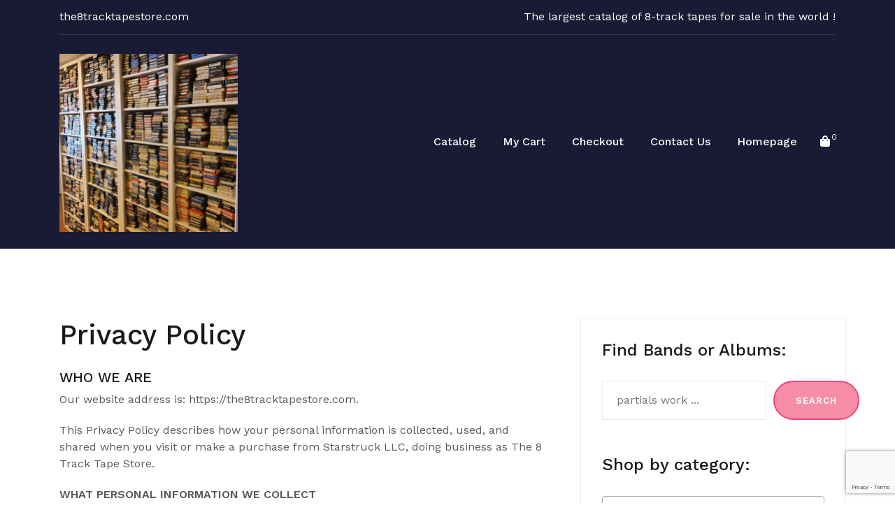

--- FILE ---
content_type: text/html; charset=utf-8
request_url: https://www.google.com/recaptcha/api2/anchor?ar=1&k=6Ld4E3UgAAAAAIuB64WYTQBXHzvHDsHkX5AFf7un&co=aHR0cHM6Ly90aGU4dHJhY2t0YXBlc3RvcmUuY29tOjQ0Mw..&hl=en&v=PoyoqOPhxBO7pBk68S4YbpHZ&size=invisible&anchor-ms=20000&execute-ms=30000&cb=dqnau7ovzfkt
body_size: 48811
content:
<!DOCTYPE HTML><html dir="ltr" lang="en"><head><meta http-equiv="Content-Type" content="text/html; charset=UTF-8">
<meta http-equiv="X-UA-Compatible" content="IE=edge">
<title>reCAPTCHA</title>
<style type="text/css">
/* cyrillic-ext */
@font-face {
  font-family: 'Roboto';
  font-style: normal;
  font-weight: 400;
  font-stretch: 100%;
  src: url(//fonts.gstatic.com/s/roboto/v48/KFO7CnqEu92Fr1ME7kSn66aGLdTylUAMa3GUBHMdazTgWw.woff2) format('woff2');
  unicode-range: U+0460-052F, U+1C80-1C8A, U+20B4, U+2DE0-2DFF, U+A640-A69F, U+FE2E-FE2F;
}
/* cyrillic */
@font-face {
  font-family: 'Roboto';
  font-style: normal;
  font-weight: 400;
  font-stretch: 100%;
  src: url(//fonts.gstatic.com/s/roboto/v48/KFO7CnqEu92Fr1ME7kSn66aGLdTylUAMa3iUBHMdazTgWw.woff2) format('woff2');
  unicode-range: U+0301, U+0400-045F, U+0490-0491, U+04B0-04B1, U+2116;
}
/* greek-ext */
@font-face {
  font-family: 'Roboto';
  font-style: normal;
  font-weight: 400;
  font-stretch: 100%;
  src: url(//fonts.gstatic.com/s/roboto/v48/KFO7CnqEu92Fr1ME7kSn66aGLdTylUAMa3CUBHMdazTgWw.woff2) format('woff2');
  unicode-range: U+1F00-1FFF;
}
/* greek */
@font-face {
  font-family: 'Roboto';
  font-style: normal;
  font-weight: 400;
  font-stretch: 100%;
  src: url(//fonts.gstatic.com/s/roboto/v48/KFO7CnqEu92Fr1ME7kSn66aGLdTylUAMa3-UBHMdazTgWw.woff2) format('woff2');
  unicode-range: U+0370-0377, U+037A-037F, U+0384-038A, U+038C, U+038E-03A1, U+03A3-03FF;
}
/* math */
@font-face {
  font-family: 'Roboto';
  font-style: normal;
  font-weight: 400;
  font-stretch: 100%;
  src: url(//fonts.gstatic.com/s/roboto/v48/KFO7CnqEu92Fr1ME7kSn66aGLdTylUAMawCUBHMdazTgWw.woff2) format('woff2');
  unicode-range: U+0302-0303, U+0305, U+0307-0308, U+0310, U+0312, U+0315, U+031A, U+0326-0327, U+032C, U+032F-0330, U+0332-0333, U+0338, U+033A, U+0346, U+034D, U+0391-03A1, U+03A3-03A9, U+03B1-03C9, U+03D1, U+03D5-03D6, U+03F0-03F1, U+03F4-03F5, U+2016-2017, U+2034-2038, U+203C, U+2040, U+2043, U+2047, U+2050, U+2057, U+205F, U+2070-2071, U+2074-208E, U+2090-209C, U+20D0-20DC, U+20E1, U+20E5-20EF, U+2100-2112, U+2114-2115, U+2117-2121, U+2123-214F, U+2190, U+2192, U+2194-21AE, U+21B0-21E5, U+21F1-21F2, U+21F4-2211, U+2213-2214, U+2216-22FF, U+2308-230B, U+2310, U+2319, U+231C-2321, U+2336-237A, U+237C, U+2395, U+239B-23B7, U+23D0, U+23DC-23E1, U+2474-2475, U+25AF, U+25B3, U+25B7, U+25BD, U+25C1, U+25CA, U+25CC, U+25FB, U+266D-266F, U+27C0-27FF, U+2900-2AFF, U+2B0E-2B11, U+2B30-2B4C, U+2BFE, U+3030, U+FF5B, U+FF5D, U+1D400-1D7FF, U+1EE00-1EEFF;
}
/* symbols */
@font-face {
  font-family: 'Roboto';
  font-style: normal;
  font-weight: 400;
  font-stretch: 100%;
  src: url(//fonts.gstatic.com/s/roboto/v48/KFO7CnqEu92Fr1ME7kSn66aGLdTylUAMaxKUBHMdazTgWw.woff2) format('woff2');
  unicode-range: U+0001-000C, U+000E-001F, U+007F-009F, U+20DD-20E0, U+20E2-20E4, U+2150-218F, U+2190, U+2192, U+2194-2199, U+21AF, U+21E6-21F0, U+21F3, U+2218-2219, U+2299, U+22C4-22C6, U+2300-243F, U+2440-244A, U+2460-24FF, U+25A0-27BF, U+2800-28FF, U+2921-2922, U+2981, U+29BF, U+29EB, U+2B00-2BFF, U+4DC0-4DFF, U+FFF9-FFFB, U+10140-1018E, U+10190-1019C, U+101A0, U+101D0-101FD, U+102E0-102FB, U+10E60-10E7E, U+1D2C0-1D2D3, U+1D2E0-1D37F, U+1F000-1F0FF, U+1F100-1F1AD, U+1F1E6-1F1FF, U+1F30D-1F30F, U+1F315, U+1F31C, U+1F31E, U+1F320-1F32C, U+1F336, U+1F378, U+1F37D, U+1F382, U+1F393-1F39F, U+1F3A7-1F3A8, U+1F3AC-1F3AF, U+1F3C2, U+1F3C4-1F3C6, U+1F3CA-1F3CE, U+1F3D4-1F3E0, U+1F3ED, U+1F3F1-1F3F3, U+1F3F5-1F3F7, U+1F408, U+1F415, U+1F41F, U+1F426, U+1F43F, U+1F441-1F442, U+1F444, U+1F446-1F449, U+1F44C-1F44E, U+1F453, U+1F46A, U+1F47D, U+1F4A3, U+1F4B0, U+1F4B3, U+1F4B9, U+1F4BB, U+1F4BF, U+1F4C8-1F4CB, U+1F4D6, U+1F4DA, U+1F4DF, U+1F4E3-1F4E6, U+1F4EA-1F4ED, U+1F4F7, U+1F4F9-1F4FB, U+1F4FD-1F4FE, U+1F503, U+1F507-1F50B, U+1F50D, U+1F512-1F513, U+1F53E-1F54A, U+1F54F-1F5FA, U+1F610, U+1F650-1F67F, U+1F687, U+1F68D, U+1F691, U+1F694, U+1F698, U+1F6AD, U+1F6B2, U+1F6B9-1F6BA, U+1F6BC, U+1F6C6-1F6CF, U+1F6D3-1F6D7, U+1F6E0-1F6EA, U+1F6F0-1F6F3, U+1F6F7-1F6FC, U+1F700-1F7FF, U+1F800-1F80B, U+1F810-1F847, U+1F850-1F859, U+1F860-1F887, U+1F890-1F8AD, U+1F8B0-1F8BB, U+1F8C0-1F8C1, U+1F900-1F90B, U+1F93B, U+1F946, U+1F984, U+1F996, U+1F9E9, U+1FA00-1FA6F, U+1FA70-1FA7C, U+1FA80-1FA89, U+1FA8F-1FAC6, U+1FACE-1FADC, U+1FADF-1FAE9, U+1FAF0-1FAF8, U+1FB00-1FBFF;
}
/* vietnamese */
@font-face {
  font-family: 'Roboto';
  font-style: normal;
  font-weight: 400;
  font-stretch: 100%;
  src: url(//fonts.gstatic.com/s/roboto/v48/KFO7CnqEu92Fr1ME7kSn66aGLdTylUAMa3OUBHMdazTgWw.woff2) format('woff2');
  unicode-range: U+0102-0103, U+0110-0111, U+0128-0129, U+0168-0169, U+01A0-01A1, U+01AF-01B0, U+0300-0301, U+0303-0304, U+0308-0309, U+0323, U+0329, U+1EA0-1EF9, U+20AB;
}
/* latin-ext */
@font-face {
  font-family: 'Roboto';
  font-style: normal;
  font-weight: 400;
  font-stretch: 100%;
  src: url(//fonts.gstatic.com/s/roboto/v48/KFO7CnqEu92Fr1ME7kSn66aGLdTylUAMa3KUBHMdazTgWw.woff2) format('woff2');
  unicode-range: U+0100-02BA, U+02BD-02C5, U+02C7-02CC, U+02CE-02D7, U+02DD-02FF, U+0304, U+0308, U+0329, U+1D00-1DBF, U+1E00-1E9F, U+1EF2-1EFF, U+2020, U+20A0-20AB, U+20AD-20C0, U+2113, U+2C60-2C7F, U+A720-A7FF;
}
/* latin */
@font-face {
  font-family: 'Roboto';
  font-style: normal;
  font-weight: 400;
  font-stretch: 100%;
  src: url(//fonts.gstatic.com/s/roboto/v48/KFO7CnqEu92Fr1ME7kSn66aGLdTylUAMa3yUBHMdazQ.woff2) format('woff2');
  unicode-range: U+0000-00FF, U+0131, U+0152-0153, U+02BB-02BC, U+02C6, U+02DA, U+02DC, U+0304, U+0308, U+0329, U+2000-206F, U+20AC, U+2122, U+2191, U+2193, U+2212, U+2215, U+FEFF, U+FFFD;
}
/* cyrillic-ext */
@font-face {
  font-family: 'Roboto';
  font-style: normal;
  font-weight: 500;
  font-stretch: 100%;
  src: url(//fonts.gstatic.com/s/roboto/v48/KFO7CnqEu92Fr1ME7kSn66aGLdTylUAMa3GUBHMdazTgWw.woff2) format('woff2');
  unicode-range: U+0460-052F, U+1C80-1C8A, U+20B4, U+2DE0-2DFF, U+A640-A69F, U+FE2E-FE2F;
}
/* cyrillic */
@font-face {
  font-family: 'Roboto';
  font-style: normal;
  font-weight: 500;
  font-stretch: 100%;
  src: url(//fonts.gstatic.com/s/roboto/v48/KFO7CnqEu92Fr1ME7kSn66aGLdTylUAMa3iUBHMdazTgWw.woff2) format('woff2');
  unicode-range: U+0301, U+0400-045F, U+0490-0491, U+04B0-04B1, U+2116;
}
/* greek-ext */
@font-face {
  font-family: 'Roboto';
  font-style: normal;
  font-weight: 500;
  font-stretch: 100%;
  src: url(//fonts.gstatic.com/s/roboto/v48/KFO7CnqEu92Fr1ME7kSn66aGLdTylUAMa3CUBHMdazTgWw.woff2) format('woff2');
  unicode-range: U+1F00-1FFF;
}
/* greek */
@font-face {
  font-family: 'Roboto';
  font-style: normal;
  font-weight: 500;
  font-stretch: 100%;
  src: url(//fonts.gstatic.com/s/roboto/v48/KFO7CnqEu92Fr1ME7kSn66aGLdTylUAMa3-UBHMdazTgWw.woff2) format('woff2');
  unicode-range: U+0370-0377, U+037A-037F, U+0384-038A, U+038C, U+038E-03A1, U+03A3-03FF;
}
/* math */
@font-face {
  font-family: 'Roboto';
  font-style: normal;
  font-weight: 500;
  font-stretch: 100%;
  src: url(//fonts.gstatic.com/s/roboto/v48/KFO7CnqEu92Fr1ME7kSn66aGLdTylUAMawCUBHMdazTgWw.woff2) format('woff2');
  unicode-range: U+0302-0303, U+0305, U+0307-0308, U+0310, U+0312, U+0315, U+031A, U+0326-0327, U+032C, U+032F-0330, U+0332-0333, U+0338, U+033A, U+0346, U+034D, U+0391-03A1, U+03A3-03A9, U+03B1-03C9, U+03D1, U+03D5-03D6, U+03F0-03F1, U+03F4-03F5, U+2016-2017, U+2034-2038, U+203C, U+2040, U+2043, U+2047, U+2050, U+2057, U+205F, U+2070-2071, U+2074-208E, U+2090-209C, U+20D0-20DC, U+20E1, U+20E5-20EF, U+2100-2112, U+2114-2115, U+2117-2121, U+2123-214F, U+2190, U+2192, U+2194-21AE, U+21B0-21E5, U+21F1-21F2, U+21F4-2211, U+2213-2214, U+2216-22FF, U+2308-230B, U+2310, U+2319, U+231C-2321, U+2336-237A, U+237C, U+2395, U+239B-23B7, U+23D0, U+23DC-23E1, U+2474-2475, U+25AF, U+25B3, U+25B7, U+25BD, U+25C1, U+25CA, U+25CC, U+25FB, U+266D-266F, U+27C0-27FF, U+2900-2AFF, U+2B0E-2B11, U+2B30-2B4C, U+2BFE, U+3030, U+FF5B, U+FF5D, U+1D400-1D7FF, U+1EE00-1EEFF;
}
/* symbols */
@font-face {
  font-family: 'Roboto';
  font-style: normal;
  font-weight: 500;
  font-stretch: 100%;
  src: url(//fonts.gstatic.com/s/roboto/v48/KFO7CnqEu92Fr1ME7kSn66aGLdTylUAMaxKUBHMdazTgWw.woff2) format('woff2');
  unicode-range: U+0001-000C, U+000E-001F, U+007F-009F, U+20DD-20E0, U+20E2-20E4, U+2150-218F, U+2190, U+2192, U+2194-2199, U+21AF, U+21E6-21F0, U+21F3, U+2218-2219, U+2299, U+22C4-22C6, U+2300-243F, U+2440-244A, U+2460-24FF, U+25A0-27BF, U+2800-28FF, U+2921-2922, U+2981, U+29BF, U+29EB, U+2B00-2BFF, U+4DC0-4DFF, U+FFF9-FFFB, U+10140-1018E, U+10190-1019C, U+101A0, U+101D0-101FD, U+102E0-102FB, U+10E60-10E7E, U+1D2C0-1D2D3, U+1D2E0-1D37F, U+1F000-1F0FF, U+1F100-1F1AD, U+1F1E6-1F1FF, U+1F30D-1F30F, U+1F315, U+1F31C, U+1F31E, U+1F320-1F32C, U+1F336, U+1F378, U+1F37D, U+1F382, U+1F393-1F39F, U+1F3A7-1F3A8, U+1F3AC-1F3AF, U+1F3C2, U+1F3C4-1F3C6, U+1F3CA-1F3CE, U+1F3D4-1F3E0, U+1F3ED, U+1F3F1-1F3F3, U+1F3F5-1F3F7, U+1F408, U+1F415, U+1F41F, U+1F426, U+1F43F, U+1F441-1F442, U+1F444, U+1F446-1F449, U+1F44C-1F44E, U+1F453, U+1F46A, U+1F47D, U+1F4A3, U+1F4B0, U+1F4B3, U+1F4B9, U+1F4BB, U+1F4BF, U+1F4C8-1F4CB, U+1F4D6, U+1F4DA, U+1F4DF, U+1F4E3-1F4E6, U+1F4EA-1F4ED, U+1F4F7, U+1F4F9-1F4FB, U+1F4FD-1F4FE, U+1F503, U+1F507-1F50B, U+1F50D, U+1F512-1F513, U+1F53E-1F54A, U+1F54F-1F5FA, U+1F610, U+1F650-1F67F, U+1F687, U+1F68D, U+1F691, U+1F694, U+1F698, U+1F6AD, U+1F6B2, U+1F6B9-1F6BA, U+1F6BC, U+1F6C6-1F6CF, U+1F6D3-1F6D7, U+1F6E0-1F6EA, U+1F6F0-1F6F3, U+1F6F7-1F6FC, U+1F700-1F7FF, U+1F800-1F80B, U+1F810-1F847, U+1F850-1F859, U+1F860-1F887, U+1F890-1F8AD, U+1F8B0-1F8BB, U+1F8C0-1F8C1, U+1F900-1F90B, U+1F93B, U+1F946, U+1F984, U+1F996, U+1F9E9, U+1FA00-1FA6F, U+1FA70-1FA7C, U+1FA80-1FA89, U+1FA8F-1FAC6, U+1FACE-1FADC, U+1FADF-1FAE9, U+1FAF0-1FAF8, U+1FB00-1FBFF;
}
/* vietnamese */
@font-face {
  font-family: 'Roboto';
  font-style: normal;
  font-weight: 500;
  font-stretch: 100%;
  src: url(//fonts.gstatic.com/s/roboto/v48/KFO7CnqEu92Fr1ME7kSn66aGLdTylUAMa3OUBHMdazTgWw.woff2) format('woff2');
  unicode-range: U+0102-0103, U+0110-0111, U+0128-0129, U+0168-0169, U+01A0-01A1, U+01AF-01B0, U+0300-0301, U+0303-0304, U+0308-0309, U+0323, U+0329, U+1EA0-1EF9, U+20AB;
}
/* latin-ext */
@font-face {
  font-family: 'Roboto';
  font-style: normal;
  font-weight: 500;
  font-stretch: 100%;
  src: url(//fonts.gstatic.com/s/roboto/v48/KFO7CnqEu92Fr1ME7kSn66aGLdTylUAMa3KUBHMdazTgWw.woff2) format('woff2');
  unicode-range: U+0100-02BA, U+02BD-02C5, U+02C7-02CC, U+02CE-02D7, U+02DD-02FF, U+0304, U+0308, U+0329, U+1D00-1DBF, U+1E00-1E9F, U+1EF2-1EFF, U+2020, U+20A0-20AB, U+20AD-20C0, U+2113, U+2C60-2C7F, U+A720-A7FF;
}
/* latin */
@font-face {
  font-family: 'Roboto';
  font-style: normal;
  font-weight: 500;
  font-stretch: 100%;
  src: url(//fonts.gstatic.com/s/roboto/v48/KFO7CnqEu92Fr1ME7kSn66aGLdTylUAMa3yUBHMdazQ.woff2) format('woff2');
  unicode-range: U+0000-00FF, U+0131, U+0152-0153, U+02BB-02BC, U+02C6, U+02DA, U+02DC, U+0304, U+0308, U+0329, U+2000-206F, U+20AC, U+2122, U+2191, U+2193, U+2212, U+2215, U+FEFF, U+FFFD;
}
/* cyrillic-ext */
@font-face {
  font-family: 'Roboto';
  font-style: normal;
  font-weight: 900;
  font-stretch: 100%;
  src: url(//fonts.gstatic.com/s/roboto/v48/KFO7CnqEu92Fr1ME7kSn66aGLdTylUAMa3GUBHMdazTgWw.woff2) format('woff2');
  unicode-range: U+0460-052F, U+1C80-1C8A, U+20B4, U+2DE0-2DFF, U+A640-A69F, U+FE2E-FE2F;
}
/* cyrillic */
@font-face {
  font-family: 'Roboto';
  font-style: normal;
  font-weight: 900;
  font-stretch: 100%;
  src: url(//fonts.gstatic.com/s/roboto/v48/KFO7CnqEu92Fr1ME7kSn66aGLdTylUAMa3iUBHMdazTgWw.woff2) format('woff2');
  unicode-range: U+0301, U+0400-045F, U+0490-0491, U+04B0-04B1, U+2116;
}
/* greek-ext */
@font-face {
  font-family: 'Roboto';
  font-style: normal;
  font-weight: 900;
  font-stretch: 100%;
  src: url(//fonts.gstatic.com/s/roboto/v48/KFO7CnqEu92Fr1ME7kSn66aGLdTylUAMa3CUBHMdazTgWw.woff2) format('woff2');
  unicode-range: U+1F00-1FFF;
}
/* greek */
@font-face {
  font-family: 'Roboto';
  font-style: normal;
  font-weight: 900;
  font-stretch: 100%;
  src: url(//fonts.gstatic.com/s/roboto/v48/KFO7CnqEu92Fr1ME7kSn66aGLdTylUAMa3-UBHMdazTgWw.woff2) format('woff2');
  unicode-range: U+0370-0377, U+037A-037F, U+0384-038A, U+038C, U+038E-03A1, U+03A3-03FF;
}
/* math */
@font-face {
  font-family: 'Roboto';
  font-style: normal;
  font-weight: 900;
  font-stretch: 100%;
  src: url(//fonts.gstatic.com/s/roboto/v48/KFO7CnqEu92Fr1ME7kSn66aGLdTylUAMawCUBHMdazTgWw.woff2) format('woff2');
  unicode-range: U+0302-0303, U+0305, U+0307-0308, U+0310, U+0312, U+0315, U+031A, U+0326-0327, U+032C, U+032F-0330, U+0332-0333, U+0338, U+033A, U+0346, U+034D, U+0391-03A1, U+03A3-03A9, U+03B1-03C9, U+03D1, U+03D5-03D6, U+03F0-03F1, U+03F4-03F5, U+2016-2017, U+2034-2038, U+203C, U+2040, U+2043, U+2047, U+2050, U+2057, U+205F, U+2070-2071, U+2074-208E, U+2090-209C, U+20D0-20DC, U+20E1, U+20E5-20EF, U+2100-2112, U+2114-2115, U+2117-2121, U+2123-214F, U+2190, U+2192, U+2194-21AE, U+21B0-21E5, U+21F1-21F2, U+21F4-2211, U+2213-2214, U+2216-22FF, U+2308-230B, U+2310, U+2319, U+231C-2321, U+2336-237A, U+237C, U+2395, U+239B-23B7, U+23D0, U+23DC-23E1, U+2474-2475, U+25AF, U+25B3, U+25B7, U+25BD, U+25C1, U+25CA, U+25CC, U+25FB, U+266D-266F, U+27C0-27FF, U+2900-2AFF, U+2B0E-2B11, U+2B30-2B4C, U+2BFE, U+3030, U+FF5B, U+FF5D, U+1D400-1D7FF, U+1EE00-1EEFF;
}
/* symbols */
@font-face {
  font-family: 'Roboto';
  font-style: normal;
  font-weight: 900;
  font-stretch: 100%;
  src: url(//fonts.gstatic.com/s/roboto/v48/KFO7CnqEu92Fr1ME7kSn66aGLdTylUAMaxKUBHMdazTgWw.woff2) format('woff2');
  unicode-range: U+0001-000C, U+000E-001F, U+007F-009F, U+20DD-20E0, U+20E2-20E4, U+2150-218F, U+2190, U+2192, U+2194-2199, U+21AF, U+21E6-21F0, U+21F3, U+2218-2219, U+2299, U+22C4-22C6, U+2300-243F, U+2440-244A, U+2460-24FF, U+25A0-27BF, U+2800-28FF, U+2921-2922, U+2981, U+29BF, U+29EB, U+2B00-2BFF, U+4DC0-4DFF, U+FFF9-FFFB, U+10140-1018E, U+10190-1019C, U+101A0, U+101D0-101FD, U+102E0-102FB, U+10E60-10E7E, U+1D2C0-1D2D3, U+1D2E0-1D37F, U+1F000-1F0FF, U+1F100-1F1AD, U+1F1E6-1F1FF, U+1F30D-1F30F, U+1F315, U+1F31C, U+1F31E, U+1F320-1F32C, U+1F336, U+1F378, U+1F37D, U+1F382, U+1F393-1F39F, U+1F3A7-1F3A8, U+1F3AC-1F3AF, U+1F3C2, U+1F3C4-1F3C6, U+1F3CA-1F3CE, U+1F3D4-1F3E0, U+1F3ED, U+1F3F1-1F3F3, U+1F3F5-1F3F7, U+1F408, U+1F415, U+1F41F, U+1F426, U+1F43F, U+1F441-1F442, U+1F444, U+1F446-1F449, U+1F44C-1F44E, U+1F453, U+1F46A, U+1F47D, U+1F4A3, U+1F4B0, U+1F4B3, U+1F4B9, U+1F4BB, U+1F4BF, U+1F4C8-1F4CB, U+1F4D6, U+1F4DA, U+1F4DF, U+1F4E3-1F4E6, U+1F4EA-1F4ED, U+1F4F7, U+1F4F9-1F4FB, U+1F4FD-1F4FE, U+1F503, U+1F507-1F50B, U+1F50D, U+1F512-1F513, U+1F53E-1F54A, U+1F54F-1F5FA, U+1F610, U+1F650-1F67F, U+1F687, U+1F68D, U+1F691, U+1F694, U+1F698, U+1F6AD, U+1F6B2, U+1F6B9-1F6BA, U+1F6BC, U+1F6C6-1F6CF, U+1F6D3-1F6D7, U+1F6E0-1F6EA, U+1F6F0-1F6F3, U+1F6F7-1F6FC, U+1F700-1F7FF, U+1F800-1F80B, U+1F810-1F847, U+1F850-1F859, U+1F860-1F887, U+1F890-1F8AD, U+1F8B0-1F8BB, U+1F8C0-1F8C1, U+1F900-1F90B, U+1F93B, U+1F946, U+1F984, U+1F996, U+1F9E9, U+1FA00-1FA6F, U+1FA70-1FA7C, U+1FA80-1FA89, U+1FA8F-1FAC6, U+1FACE-1FADC, U+1FADF-1FAE9, U+1FAF0-1FAF8, U+1FB00-1FBFF;
}
/* vietnamese */
@font-face {
  font-family: 'Roboto';
  font-style: normal;
  font-weight: 900;
  font-stretch: 100%;
  src: url(//fonts.gstatic.com/s/roboto/v48/KFO7CnqEu92Fr1ME7kSn66aGLdTylUAMa3OUBHMdazTgWw.woff2) format('woff2');
  unicode-range: U+0102-0103, U+0110-0111, U+0128-0129, U+0168-0169, U+01A0-01A1, U+01AF-01B0, U+0300-0301, U+0303-0304, U+0308-0309, U+0323, U+0329, U+1EA0-1EF9, U+20AB;
}
/* latin-ext */
@font-face {
  font-family: 'Roboto';
  font-style: normal;
  font-weight: 900;
  font-stretch: 100%;
  src: url(//fonts.gstatic.com/s/roboto/v48/KFO7CnqEu92Fr1ME7kSn66aGLdTylUAMa3KUBHMdazTgWw.woff2) format('woff2');
  unicode-range: U+0100-02BA, U+02BD-02C5, U+02C7-02CC, U+02CE-02D7, U+02DD-02FF, U+0304, U+0308, U+0329, U+1D00-1DBF, U+1E00-1E9F, U+1EF2-1EFF, U+2020, U+20A0-20AB, U+20AD-20C0, U+2113, U+2C60-2C7F, U+A720-A7FF;
}
/* latin */
@font-face {
  font-family: 'Roboto';
  font-style: normal;
  font-weight: 900;
  font-stretch: 100%;
  src: url(//fonts.gstatic.com/s/roboto/v48/KFO7CnqEu92Fr1ME7kSn66aGLdTylUAMa3yUBHMdazQ.woff2) format('woff2');
  unicode-range: U+0000-00FF, U+0131, U+0152-0153, U+02BB-02BC, U+02C6, U+02DA, U+02DC, U+0304, U+0308, U+0329, U+2000-206F, U+20AC, U+2122, U+2191, U+2193, U+2212, U+2215, U+FEFF, U+FFFD;
}

</style>
<link rel="stylesheet" type="text/css" href="https://www.gstatic.com/recaptcha/releases/PoyoqOPhxBO7pBk68S4YbpHZ/styles__ltr.css">
<script nonce="UmZK7ViptFB_PtVI7VpdxA" type="text/javascript">window['__recaptcha_api'] = 'https://www.google.com/recaptcha/api2/';</script>
<script type="text/javascript" src="https://www.gstatic.com/recaptcha/releases/PoyoqOPhxBO7pBk68S4YbpHZ/recaptcha__en.js" nonce="UmZK7ViptFB_PtVI7VpdxA">
      
    </script></head>
<body><div id="rc-anchor-alert" class="rc-anchor-alert"></div>
<input type="hidden" id="recaptcha-token" value="[base64]">
<script type="text/javascript" nonce="UmZK7ViptFB_PtVI7VpdxA">
      recaptcha.anchor.Main.init("[\x22ainput\x22,[\x22bgdata\x22,\x22\x22,\[base64]/[base64]/bmV3IFpbdF0obVswXSk6Sz09Mj9uZXcgWlt0XShtWzBdLG1bMV0pOks9PTM/bmV3IFpbdF0obVswXSxtWzFdLG1bMl0pOks9PTQ/[base64]/[base64]/[base64]/[base64]/[base64]/[base64]/[base64]/[base64]/[base64]/[base64]/[base64]/[base64]/[base64]/[base64]\\u003d\\u003d\x22,\[base64]\\u003d\\u003d\x22,\x22N8KLwr0kw7Uowpk5HMKVcjkLwpvDmMKxw4/CgFHDvMKwwoI6w5g3c30KwqsVNGVgVMKBwpHDlirCpMO4O8Odwpx3wqbDjwJKwpDDosKQwpJ1E8OITcKlwqxzw4DDgsKWGcKsJiIew4AWwpXCh8OlMsOawofCicKDwqHCmwYjOMKGw4g/[base64]/Cs8O7O8KSRcKjw4YBQ8Oew6/Dt8O0w5xScsKfw77DjxhoZsKHwqDCmlzCisKQWV10Z8ORHcKEw4t7IMKzwpojekAiw7slwoc7w4/[base64]/HMOQwpDDosKCwoDCvnDDgMOtDcKHw6nDmsKpb8KmMcK2w6VYOXMWw4PCoEHCq8OKQ1bDnW3CtX49w6bDui1BGsKFwozCo1vCiQ5rw6UBwrPCh0PCqQLDhWLDhsKOBsOJw49RfsOzKUjDtMOUw7/DrHgxLMOQworDm3LCjn1LE8KHYn/[base64]/DrFbCjRUCJgBjRcOCw4TCo2N5w6Z7AhQXw7w9W3fClD3Cr8KfQXdiRMO2GMOPwpk0woPCgsKtPn1/w6rCn3pIwq87O8OVKxoVUwgZQcK1w5/[base64]/AAnDmFzDgWJeGA9JT8OwL8O4woHDoz4zHxnChcO1w6vDhC3CpcKGw73ClBZqw4VFXMOuAgJMQsOGacOmw7nCh1LCsw14dGPCicKTR1ZVagZ6w4vDlcKSI8O0w69bw5ktPC4kesKjG8Kdw4LDvcOaEcKbwqtJwp3DsTfCuMO/w7jDogQMw5QVw7nDs8OoK21SHsOCLsKTdsOewpUlw6ovMwLChHY4DsKWwr4ww5rDgzrCo0jDnUrCpsOzwqPDj8O7QTNnccOrw4zCv8Onw7fCi8OlIETCsnvDmcOWPMKywoIjwr/CscKcwoZ4w4NCSjgIw7PCsMOfDcOUw7MYwqbDlXXCqzTCucKiw4nDjcOfXcKywqIzwrzCucK6w5Nowp/CvnXDqh7CtzEmwqrCoDfCgh5OC8KIYsO/[base64]/GGVibMOifUHDkAlFw7rCh2xHwrXCkjjCkTA3wqspwpPDl8OAw5HCmjUoXcOef8K+Txt3dxfDph7CoMKDwpXDnjNDw6/DocKZK8K6H8ORdcKTwpPCgUjDq8Oow6pHw7pEwrXCnTTCphAWG8OCw6jCl8KwwqctZMO5wpbCv8OCJzXDhD/DjQ7DtH0lbEHDrcOVwq9+BljDrX5ZDXIdwqNmw5HCqT5IQcOIw4pBUMKBTQMrw5ACZMK7w7Iowol6BjxecMO6wpFRWmvDkMKEJsK/[base64]/wprCnXwwwqwGwoXDi3EwwoJnw4LClMOFITHDsB/CuizCrF8rw7zDjhfDhRvDt1/CssKzw4XCqEsbasOcwovDryFzwoLDoTDCjyXDmsKWasK8YGzCh8O9w4DDhlvDnzsAwrVBwrvDjcK1KcKAXcOMcsOAwrMDw65rwphkwrsww57DsErDlsKgwqHDs8Ktw4bDr8OVw5JXLDTDpmNowqoAMsO6wpdtT8OwfTxMwqA9wrdcwpzDq0bDrArCmV7Dm000dwN/G8KaeDbCs8K8wr8tLsOUX8OpwoHDijnCqMOETMKsw64DwrBlLTAAw5UVwqQzJsOvfsODfnFPwrzDlsO9wojCrMOpAcKow7rDksOvVcK3A0XCpCjDu0vCqGvDqcOQwpDDr8OPw6HCvwlsHhYPUMK/w6bCqixYwqFSeATDlB3Co8KgwojCjxzDk2PCtsKOw4/Dl8KJw5bCjwsGSsKiZsOtATrDtDPDrCbDpsOXXyjCnSFUwr59w6XCusK9LHFZwqgYw5rCnyTDpgTDoTbDjMOiXyTCj0ltPE0Kwrdsw5zCrsOBRjxgw685b1sEZUwwBX/DisO8wrTDrVjDkRZoKzsaw7fDhzPCrCfCuMOlWgXDtsKrcjjCncKbKTUKDjF9Al9KAWDDtR1WwplBwoIXPsOPWsK5wqDDsBFQEcO4QGjCi8O9w5DCg8OlwrfDt8OPw7/DjQfDi8KfPsK7wqhqwpjDnHXDtE7CuHImwoBYEMO8HGvDscKsw6VOW8KTGFrCpQAZw7nCt8OxTcK0woplBMOnwp9ef8OCw58zBcKdHsOeYyIxwrXDozzDisO4L8Ktw6rCk8O6wpk2w4TCtmnCo8OLw4rCn1DDu8KpwqNZw7/DiBJqw6hVKEHDlcKVwo3CoQESWsKgYsKiNgVUAh/CksOEw6bDnMK6wrZZw5LDvsOQa2VqwojClTnCicKcwrh7CMKGwqnCq8KeNATDrsKMSHPChBklwozDjhguw41kwr81w7MCw4jDsMOLHMKqw4RcdhgnUMO2w7JTwo4MSCRDEAfDn1PCsF9Rw4PDgSRQFnwdw7dkw5HCosK/GsONw5vCv8K5WMOiK8O7w4wbw4rCnxBRwqZjw6lyAMOKwpPCrcOLPAPCg8O/woZbYsO+wrnCl8OCEsOdwqQ7MTzDlxshw5bCgRnDsMOyI8OdLB9mw6rCjggVwpZLR8KFG0vCtsKHw74gwo3CtsKDCsOaw6wWEsKvJ8OXw5cZw5pQw4XDtcO6wr0lw4vDtMK3w6vDv8KQRcOKw6oOb3xMS8KHFnfCuT/DozPDlcKNZGkwwoNXwqwSw67CpTIcw6PCvsKMw7QlOsOZw6zDrBg4wrBealPCjUAvw5hICDF/dQnDgQ1rOFpLw6dVw4VVw7nCgcOXwq/[base64]/[base64]/XcKuI8KAw5hjwpPCicKnFw7CpsKTwr1Rwpo4w47CqmVLw61Ealgpw4DCmlN0EGcFwqPDh30/XmHDrsOWSTzDhMOUwoI0w6lQdMO/[base64]/DucKvfsOTK8Oww5lRwo4EPSFVacOmScOawrMxKEtEHnA5aMKJEWtccSTDl8KTwq8LwrwpWh/DgsOEWsOXV8KCw6jCr8OMGRA4wrfDqRVpwoBKIMKKT8KIwq/[base64]/WW8JBEHDszrCv8KBfcOeZ8KVThE2RARFwpk7w5HDusKiCcOFNcK6w6d5YgJ0wqpfIWHDmylaLnzCgD3CrMKJwoDDsMK/w7lWKG7DucKOw7fDs0siwoscVcKkw5fDmB/CiAtoH8O/w7hlEkY3V8O6IMKzOBzDoDDChR4Bw7LCjEh/[base64]/[base64]/ClSxrOMKTwqbClsK4w7DDh8Ojw53DncKdwprCo8K2w5duw65cCcKKTsKpw4lbw4jCoh9xCxQQb8OUNT9oT8KmHw/DrTAybnksw53CkcOBw7/[base64]/CvgU9wpcEwonDhcK5CcKCw5rDvMKmcMOlaylRw4QawosCwr/CizLCgcOGdBEwwrHCmsKGaREGw5fCmcOrw4U9wqDDgsOaw6DDjnZmKG/[base64]/[base64]/CqcKfw7LDlcKmOmVcwp5Mw5ImKsKFPsOnworCpX5uw73DqgJyw6HDnEjCiHY7wpwpXMOIbcKSwqYiFjvDvRw/EsK3LWvCrsKTw6EHwroew7EswqrDi8KZw4HCsQbDnG1jX8OaCFpSa1LDkUt5wo7CjwDChsO0PzR6w4t7Pmlmw7PCtMK0PlTCm2Y/d8OIBsK/[base64]/wqQlw609QDENwp8nLl7CpxLCt19/[base64]/[base64]/DmcKLwr/Cr8OLIcO5E8KwK1fCtnPCosOQw4/DlMK8IBTCosOra8K8wojDsx/[base64]/DlnzCtcK8w7l8RxfCunTClcKXWsOzw6TDhFxHw7jDri0TwpXDgkvDoilxUcKnwqohw7Fbw7PCn8Otw5nCs30hZiTDqcK9OW16J8K2w6kLTGTDkMO9wpbClDdzw6gKT08/wrYgw7jDusKrw6oGw5fCh8OPwp8ywr4ew6AcJn/[base64]/[base64]/Dji/[base64]/CjULCpVfCmcOqPCQ1GB4Ewq3DilfDkUTDtDbDscK3woUqw4AOwpNbBzENL0XCqwd2wr0Vwpt3w4XDn3bCgGrDvcOvN3cNwqPDicO8w77DnTbCucOnCcKVw7N/wqwaZThuW8KTw63DgsKsw5rChcKoMMO0VRDCizpXwqTDsMOCF8K3w5VKwoxDeMOvwoRlSVrDr8O8w6tjVsKYVRzDs8OOSwgjezw/[base64]/CvhHDkT5iwqzDryLDr8Kgw5AiUsKIwp/DjETCjkHDh8O9wpwIVxhAw61Tw7Q2T8KhWsOPw77CmlnCvEvCvMKRFhJgc8K3wo/[base64]/DmcOvw4c5wqvDgQBmwp7Cv8KFRsOQFCURA0snw57DnjnDuS5AfRHCrMOlaMKcw5oiw4V/[base64]/DpcKmwqV+KTrClcOoZ3F4wqYmU8OYw7UXw5/[base64]/Cu8O5WFkRBsKswoE+woQ5w4vDkcKsFT3DlzgldsOtXxLCjcKrZDbDhMOKZMKRw6JLwoDDthnDm3fCtwLClTvCv1rDv8K8HDQgw6tUw4EoDcKSa8KjNQV4I1bCpz/DlRvDpCrDoWTDosO3woJ3wpfDvcKsNHTDly/Cs8K0IDXCrWjDncKfw5ElPcKxHXM5w7nDniPDq0/[base64]/[base64]/Crk7CvMOIfcK6wpUwOUcgwqfCoyBwNBfDtTgYYUMLw6gYwrbDl8KGw61XTjk/[base64]/asKew47CgWPCi8KZLsOIEWnDnQrCucOiw6HCiQ9eVcOXwp1IO3NvXnfCsioZT8K9w4R6wrAebWDCjWLComw1w4pSw7fDv8KQw5/Di8O8fSpRwrpEcMKCb34pJz/Cvnp9ZjBpwrIFOl8QVBNnZ10VAikUwqgvLWXCvMO5U8OkwqTDgjjDv8O4BcOhf3NdwqHDkcKFckE/wqUsS8K7w6vDhSPDjsKOMSzCrcKZw6TDvMOXwoImwqTCisKbYEhBwp/DiEzCtljCu00WFAlCaF4/wrzDhcK2wqAuw7fDsMKKNnjDi8Kpai3CtHjDgDjDkCByw4dpw5/ClAswwpnChwIVIEjCuHU0QVTDnicNw5jCtsOHIMObwqfCtcKbDsOvJMKHw4cmw5Y5wq7DmTXCrAhMw5XDliUYwrDClzfCnsOuFcOQd0RkMMOMGRMowqvCvcOSw699RsK/Z2zDlhPDmjfCksK/[base64]/[base64]/Dp8Kta0NMwrPCpjM7wrvCu1hmf1/CqsOQwocbworChcOQwps7wq1ELsOVw77CulfCmcOgwoLCi8Oswrdjw64MVQHDkkphwqhNwop2Gz/DhCYfHcKoQT4PCD3Dh8KHw6bDp0XChMKIw6YFAcO3B8KYw5QHw4DDg8KEa8KPw5wSw5Qew6BGciXDkS9YwokRw5Eww67CqsOlK8O6woTDiTQ7w5g7R8Olb1TCn091w6QoP15rw5bCslpSQcK/a8OVf8O1NsKIaUvCkQrDgcKcPMKLKlbCjnLDg8KVOMO/w6V3BcKMVcOPw4LCtMOjwqMnZMOSw7rDni3ChsOGwp7DlsOwCUk5LyDDtETDpmwjEsKLPifCusKrwrU/[base64]/DiMOywpNzFAfCr8KXT3XDnkIfaF/CvMOWI8OhX8OFwo8mNMOHw5krXi1aeHDCjSx1QwZDwqBESlVMYjIVTWxkw5pvwqwfwqNtwr/ClARFw60Zw48uSsKUw5VaUcKjMcKfw7J/w4sMVlRKw79eN8K0w4ppw7PDsyhFw6dAG8K+WhIaw4LCuMK0DsO+wogZcx0vMsOaAE3Dr0JOw6/[base64]/Cp8OGwrhfwr7DrMK8wpDCkMOzw7HCuzrClVYTLT4Fw7bDm8Orw5NBVQEyAUTDqAFHC8KTw6QUw6LDsMK+w67Dn8Ocw6gnw7MiL8KmwoQyw4sYKMKxwrHDmX/[base64]/CnVkTwq3CgsKrwpvCqDzDksONw4HDhMOfwp5ywqNMNsKHwpDDtMKdE8OsN8KwwpvDuMOmJnHDvTXCsmnClMOJwrZbPBlZJ8K4w78FFMKnw6/ChcOKYGvCpMOWUsOLwr/CrcKyUMKGGTgDGQLCisOtXMKPQVFcw6/[base64]/Q2pXOHLDtcKwbzELaCTDusOww57Ds1fCucK7VDhZGyHDicO7NzrChsOrw6bDvi3DgwskXMKGw4Yow4jDiAQEwp/[base64]/CqD86w5nDhMKSemvDmXzDscK3wp52w4gMbsKPw5xWcMOwZTvCpcKlPSvCvjXDoCEXM8O0SkXCkA/CoQjDlnvCt2nDkFQ3RcKldMK2wrvDmMKDwrPDiirDrm/CmBPCg8Knw7ZeNDnDsWHCiivCoMOREMOyw5Qkwqc1cMOAL1Fhw6tgfGJKwqPCpMOyLcKcKi/CuHPCqcKWw7PCtihBw4TDq2TDrHYRNjLDl3cSdDvDjMOICMKGw49Qw71AwqIvQ256DmrDksKYw6nClj9tw7LCkGLDnxfCu8O/w6oweTI1AcKcwpjDmcKpb8K3w4hkwqBVw7QAGcOzw6hpw4VHwrZLX8OjLAlPT8KGw7Q9woLDh8O8wrBzw63DlhbCsRTCkMOoX2RpWMK6d8K8JxYJw6p/w5BKw7Yhw60MwoLCs3fDo8O/CMKAw6Bgw6DClMKIXsKgw43DkwhAaA/[base64]/S8KSw6xUw7BbSV8aP8OPw5HDpX4ze8K0w5XCgMOqwp3DqBkjwqvCm0BnwrAUw78Fw6zDrMOLw60maMK8YGJMbjHCoQ1Tw51yIFdFw5LCssKywo3CtGUTwo/DgsOCI3rCncOGw6bCucOFwrHClynDtMOMT8KwGMKVwpDDtcK4w77CvcKFw6/CosKtwo9tQAcxwo/DtmLDsD9rR8ORZMO7wpfDisKbw6cvw4HClcKHwogtdAd1HyZiwrd8w7rDu8OIP8KSOSPDjsK7wp3DhcKYEsO/bsKdEsKwe8O/fVDCoVvCox3Dqw7ClMOBHk/Dg2rChcO+w5Q8wojCihYvwrTCs8Ofd8KjPWxFdw4vw6x6EMKzwoHDsCZGN8KYw4Nww7wTTlDCoXAcbiYxQ2jDtV0UORTChD7CgWxCw4fCjl9Yw4/DtcK6Q3hHwpPClMKrw5Nlw6tlwr5YesO7w6bCjBzDgVXCgFtaw7bDv1/DkMKFwrYawqkvaMKXwpzCtsOfwrFDw4YJw5jDsQnCsktVWh3ClMOSw7nCuMKoNcOcwqXCrSLDnMO7bsKGEFwhw5fCjsOnMUlyd8K3dAw1wpEIwqUcwpc/bsOfG3jCo8KNw6MaVMKLcjdYw40hwp7CvTtkfsK6I2fCqsKlGkfChcOpOF1DwrlBw6oQW8KVw5nCo8OPDMO3dCUrw6LDm8O5w50BOMKGwrIew4TDiAJ/XsO7Xz3Dl8OJWVHDk0/CiV3CosK7wpvCjMKsKjbCksKoeQ0Aw44CVztzw50+RXjCmj/DrSNzDMOWWMKuw73Dn0vCqsO/w6rDklTDgU/DqETCmcKMw5Mqw4ALDWI7esKJw5nCnw3CscOiwqDCqDwPHEpTawzDh0pew7XDsDNmwqtqNUPCq8K2w6DChcOnT33ChQ7Cv8KPHMOcAGJ7wrTDnsKNwrLCskxtM8KrNMKDwr7CnkvDuWfDp2XDmA/CvxMlK8KBEQZIfSptw4hoYMKPw4sdeMO5MxY5dXXDvQbCkMKMIAbCsRJBM8KuI1bDqsOFC2fDqsORfMO8JBkQw5/[base64]/DqxbCjwzCm1N2bGA6QDECw69yFMKHSMO/w4pbdSvCncOuw7vDlUbCm8OSVA5QCS7DhMKSwpoMw6IRworDr29oTsKjCMK1aHbCtEQbwqDDq8Odwq4AwrhCcMOpw5Fcw4U+wr8mTMKww5PDg8KFBcORJX/CjHJKwrDChALDhcKDw7RTPMKFw67CkyENB1bDgTBmK2LDqElMw5vCucO1w7JjThcwDMO0w53DosKRZcOuw4huwpNzRMOTwqAHE8KbBlEIOG5AwpTDr8OfwrLDrcO3PwQpwrYkVcOKcA/CjjPCoMKRwp4oDHI8woxNw7RqNcOlGMOLw40IcFpkWRDCqsOaRcONe8KqJ8O6w74dwrALwoPCn8KBw506GkXCmMK5w5AOAEzDp8OPw6/[base64]/CjsO0RDXDqsKwTcOaw7fDvMOOwrIuwr1cf3HDt8K9Agg4wqnCugXCm1/DhF8REjRRwq/Cp2EyMlHDi3fDjMKAVhBmw6RVHQx+UMKLWcOEE1vCoFnDqsOFw61lwqgHdUBYw40Qw4XDqSnCnWEsHcOpAVUjwpoKSsOcPsO7w4PCti1qwp1sw4fCmWbComLDpMOMPEPCkgnCtWpRw4oCWSPDrsOLwpJoOMOow73DiFTCjU/CnjUuR8O/XsOIX8OuVAYDCyJOwpduwrDDqhYhPcOqwqzDosKMwrgeScKRFsKhw5Y+w6lgJsKnwqrDrAjDhwbDtsOBQCrDrMKxTcK8wq7Dtm8aF3DDlS7CpcO9w7JyI8KKEsK1wq1nwpt6Q2/ChMO5FMKAKj94w7vDnVBZwqV9UmXCoyt/w6Ihwoh7w4FWaTTChDDDscO2w7jCscO1w6vCoEjCqcOEwr5lw59Jw6cqS8K8SMOoScOQcj/CqMOww5DDgyvDqsK9wok2w7XDtSzDr8K7w7/Dq8OGw57Dh8K4XMKXAsOnVXx1wqQ8w5J5G3LDkw/CtUfCqcK6wodfccKqTEEVwpBEOMOHBVNaw4jCmsKzw5HCn8KJw5UOTMOlwqPDrQTDk8O3cMOILXPCm8Oxa37Cg8KBw6NHwq3CmsKMwr4TaGPCtMKkE2IGw7zDiFFZw5TDkkNocS15wpd5wpkXSMOYAyrCnmvDn8Kkwo7CoDgWw5/Dn8OJwpvCpMORa8KlQH/ClcKQwpLCtcO+woVCw73Cr3wnck90w7/DjsKyPycMFsK4w6F8d13CqMK3EV/[base64]/CqQ8KD1wLw4fDssOxwovCs0ttIm3DkgHDoMK1OsKuBFV+w6vCt8KbC8KhwpV9w7Jww73Cl0TChm8FNxvDnsKBWMKDw58rw6XDnXDDh18mw4zCoE3CtcOVJ1Q3GREZNkbDjlp/[base64]/BUnCp2MwwpNgwrNsw4sCXDPCsDjDkkfDqznDg13DnsOVUhF1aSM/wqbDtTonw77CnMO7w4cTwoXDrMOqf14aw4FuwrxxJ8KkDEHCpxrDnMK+fU9sGxLDjcKjZSnCsGw4w4Inw6YTfA81YkXCu8K9dljCssK8UsKEasOkwo1qd8KBcnUmw4HCvi/[base64]/DvMKNVMKYcXTDogvCnxXDs8KpwqfDvcOxw4FAwoYaw5LDtRPDp8Oww7bDmEvCucK7eFkgwoZIw6ZjacOqwrMRcMOJwrfDgQ/DvnXDp2gnw4FEwoHDpRjDu8KPdMOIwo/CucKOw7c3bR3DkiJ3wq1Nwp98wqpqw5hxB8OtPzvCssOIw73CjsO/aDxywrpPbCtawo/Dgk7ChXQXTsOPTnfCumrDgcK6w4/DrRUFw6XDvMK6w5ciPMK3wp/Dj0/DmUDDrzYGwobDiynDpUECIsOPMMK9w4zDohrDgTnDo8KwwqErw5teBMOjwoEDw7QmRsKTwqUPLMOdVUdQBsO4AMOGZgBAw7g/wpPCi8OXwpc7wp/CpTPDliBNThPClxzDp8K4w65MwoLDkyLCsQI8wpzDpMKuw4vCtwAxwpTDokDCv8KWbsKIw5/DosK1wqDDqkwZw4Z3wr/CrMOuNcKWwrPCoxg6EEpVcsKxwoVuBDEGwqpwRcK1w4PCm8ObGC/Dk8OtVMK2csKCXWUzwpHCtcKed3HCr8OWdB/Cr8KkMMOJwroMNhPCvMKLwrDDncOmCcK5w44Yw7BFXRIMCANAwr3Cg8KTYVBNRMOsw5TCi8K1wrlUwofDpEViP8KzwoNBBDLCicKZw5bDrWTDviPDo8KIw6JQUT1Ww4sDwrHCicKbw5lGwpbDrQgDwr7CuMOROn1/[base64]/[base64]/[base64]/[base64]/PcOvRcOXw6Zbw7jCrMKhw5fCtHcGEMO6w7Asw7vCtsKTwrE2wqFoNHFcT8OXw5kLw6kYdD/DqGHDn8OFMBLDpcOywqjClRjDvihyUD8DDmTCu3bCsMKRIGhawpXDlMO+HBEoWcOIMEFTwqtDw4pZA8Onw6DChjoPwoMDBX3Dr2DDmsO3w5NWCcOjdMKewq81UFPDpcKtwrDCj8KZw7PCtcKtXS/Cv8KcR8KGw4gfJ2hNPTrCl8KWw6/Dg8K8wpLDiQZ2O2F/aSPCscK3ScONesKmw7DDlcO7wrFtbsKBWMK+wpfCmcO4wqzCgnkYEcKJSRMwOsOsw4YYX8OAZcKvwo7DrsKOczUqa3DDkcKyYsKyFRQ1VXPCh8O2KXwKDkMvwqtUw6E+HcOOwo5Ow63DvwR/[base64]/wpwxwoXDjsKcF8KVwrYDw6RzQsOKw64jwpRvw4DDlwvCrcOTw75nC3sywptPNzvDoVjDkX19IClnw5xtRHVuwo0iAsOHccKWw7TDjELDm8Klwq/Dh8K+wq1+Qw3CqUlowq0iMsOWwp/[base64]/CnWPDoXHCoMKCQFtlwrpNc3TDqUnDkRLDusKtDnJgwpHDhGvCq8OFw5/Dp8KKaQ9LbsOhwrbCuT7Ds8KlH2Mcw5g4wpjDh3PDkh0lJMOcw7/CpMOPZ1rDk8K6STLDp8OjFzzCusOpA0vCgnk6b8KrYsOIw4LCrsOdwqbDqU/DmcK/w55XZcOBw5RswrXDiSbCtwHCksKPHVbCvQfDl8OsLU3CsMOTw5vCvQFqAsOqOi3DlsKKS8OxJsKuw7UGw5stwr7CncKDw5nCusK+w51/wrHCucOVw6zDoS3DnQRuKB8RbxpEwpd/HcKhw7xkw73DlicHEXnDkFsGw5NEwqdnw5XChj3CoXdFw6rCj19hwrDCgnvCjGADw7EFw4Y8w7NOVW7DvcO2X8OMw4nDqsOewqhUw7Z/bD0qaxpWQE/Cpxc/[base64]/[base64]/CpMOpXkZcw5HDi8KPPmzDvMOXw6nCp0zDiMKLwoITNMKUw45kfiHDtsKPwp7DlzHCpSfDksOQGEbCjcOFRknDm8K9wo8Rw5vCgzd6woDCtXnCoRDChMObw6TDiDF/w6HDtcODwqLCgyPClMKTw4/DusOKT8ODNS0VOsOLG3tHNgE4w7p/wp/DhRHDjCHChMO/TVnDry7CkMKZVcKdwoLDpcOsw78WwrTDvmjCkj8TamFCwqLDgjvCksOlw6fCm8KgTcOawqU4KwBHwrspG0VDUhlxHMOsGz7DoMOTRgsGwpIxwoXDjcKOecKYMTDCjWQSw6tWaC3CtnIYcMOswoXDtnbCvAhzesOfUgQsw5TClmRfw4EsFsOvwqDChcKwecOVw5LCpA/DnFR8wro3wrjDkcKowoAgIsOfw53DscKQwpEuOsKBCcOiJ3PClgfCgsK+w6FBb8OcF8K3w4s3dsOaw7nCuwQLwrrDi3zDigkISQNrwpJ2f8Kaw7DCv0/CiMKIw5XCjgACW8OFU8KNSy3DqyjDsy4sG3jDrG5qbcO6VgrCucOKwp9VS2bCtF/ClArCnsOqQ8KfY8KWw67Di8O0wp40AWBjwpzCjcOlDcKmcyYtwooWw6TDlhMlw5jCmMKVw7/CtsObw4crIHJBDMONZ8KSw5fCnsKLEQ/CmsK+w4AmV8K2w40Fw6k7w5HDuMOULsK0eTlkbsO3dj3ClMKCAEpXwoodwotEecOjQcKkITpnw704w4DCicKHQAvDoMK1wrbDgUg5R8OpP3QTEMO9OB7CjsOTVsKDfsKyD17CuHPDs8OibWtjQTRMw7FhMTc0w4bCtADDpA/DlT/[base64]/wrHCjcO+w7PCo8K3CVzCrzJNf8KpwpEXOsO3wrLCvS1+w5LCjMKgJnt1wo8QV8OeBMKbwptsEULDq3lda8OpGTfCo8KsGsKlakfCmlPDksOodDcBwrlbwq/CrHTCjU3Ch2rCkMOewo7Cr8K7JcOdw7dLGsOyw5QmwoZETcOzPyHClUQDwp3Do8KCw4fDtmfCpXTCvxRkDsKzdsO4Pw3DiMOjwpVow6MtfBzCiWTCn8KZwrHCicKYwp7Cv8K/w6/CuCnDgTAhdhrClBI0w5HDgMOTU1d0FFFXw6LDr8Kaw5UvbsKrcMOKCnApwojDrsOXw5rCp8KvWWnDnMKrw4ZVw4TCrB42HsKbw7wwIhfDq8K2FMO/PE/CvGQEaGZEYcOAOcKFwr4lFMORwo/CvB1hw4HCgMOmw77DmcKwwrjCtMKJMsKaXsOgwrooX8Klw6B3HsO8w7XCkMKBS8O8wqIVCMKlwpNQwrrCi8K/BcOUH0bDtQMmOcKkwphOw78lwqxHw51ow7zCojFZXMKaNcODwokAw4nDncO9N8K/ZgrDsMKVw5nCuMKowqY8NcKOw7HDog4wOsKCwr4/[base64]/CgRUKwoB8PEfCo8Kxw7PDm8O1wrrCpsO9w4I3wopXwoDCtMKXwozCj8OXwrEFw57CvTPCqms+w73DpMKxwrbDrcOywoXDhMKVJ23Dg8KNRWUwBMKSdcKsJwPCiMKbw5d6w4/DpsOXwpDDiEsBRsKRQMK4wrLCr8KQDhTCvwUAw6HDpcKZworDqsKkwrIOw5EswqvDmMOow4rDgcKeOcKzZHrDp8OEB8KmQxjDn8KyNXbCrMOpfzDCgMO6aMOIQMOvwqxZw7xPwqZ6wpTDnDjCgsOtdMOow6jDpi/DuwIYJz3CqlM2SH3DuB7CtkbDrB/Dt8Kxw49Hw7XCpsOawqosw4dhfi8mw4wJD8O2LsOGNsKGwpI8w4wCw5zCqhHDtcO3ScKjw7PCs8KHw6F9YVPCsCXCuMOdwrjDoj8paSJ+wr9bJsKow5dmf8OvwqFxwp5ZZ8OcMlR/wpbDtsKcLcO9w6tQSh/ChgjDkx/CtlIJcDnCkF3DhsOnfl4Fw69mwrTChUNrajkda8OaEz7DgcOBY8OfwoRyR8Otwoscw6LDiMOQwr8Dw5IKw4oXYMKRw5wxLF3DlyJHw5Vmw7LChcOrJT4dacOmFAjDnnTCridlKjsCwoZ2wofChDbDvQ7DjHxZwojCq3/DvzZYwpkpw43CiCfDvsKRw4IfAGk1KsKkw7rChMOTw4TDo8KFwpnCknF4UcOaw64jw6jCq8KxPxRdwoLDimojZMOrw6TCg8KbecO5wogjdsO2BMK4N0tdwpZbIMO2w7zCrBDCqMO/HxgBSWQQw7rCnhFkwr/DsAF1QsK7wrAgbcOKw5/CllzDm8ODwo7DiVNpdHLDg8K5KXXCknJECR/Cn8KkwrPCnsK2w7HCgALDgcKqCk7DocKXw5AEwrDDmEVpw4AzIsKLcMKhwpzDvcKgZG00w7HCnSYydyBWVcKSw5hrUsOdwovCqU/DhlFQVMOJPjPCr8Oww5DDisK+wqbCt10KISYnQiUmKcK2w6pBQXDDicKWLsKEZB/CqBHCpSPCsMO9w7DClDbDtcKEwo3CvcOjEcKXEMOrK1bClF8gccKawpHDlcKgwr3Dv8KBw6U3wpUsw5bDk8K0G8KkwonClxPCrMKkXw7DlcK+wo9AIQzCnsO5KsOxC8OEw5/Ci8OxPTfDul7DpcKYw7kuwrxRw7lCIX0BKjZywrrCrkbCqiBqSCxNw4s0XTMiEcK/HH5TwrQbEyIkwqcubcKUbsKvVgDDpXjDucKcw7rDmGfCvcOUMwgxOGfCk8Kbw7fDo8KmX8OnJMOOw4jCi3XDv8K8IE7Cp8KEJ8OcwrjCmMOxUhvDngXDv2TDqsO+A8OvTsO/[base64]/di3CucObw4plLsOYHxlyw4rDnGLDrCHDuVlbVMKYw5QbQcK8wpQWwrfDqMOyFWXDosKiJFzCuWnCmcOkCMOGw4fCslsTwoPCgsOyw4rDlMKPwr/Cm3wLGMO9fVF7w6vCrsKmwqjDscOrwp/DtsKTwqgqw4RdTcKxw7vCpD0IWHIFw7I9f8OFwpHCjcKCw5d6wrzCrcOsWcOOwonCtsOBR2fDncKqwo4Uw6sbw5Jxa3YKwoltLnAsFsKOZW7DjkEgGk06w5fDhMOxRcOCWMOKw41dw5FAw47ChcK8wq/CmcKDL0rDmFHDszdiahfCnsOJwos+DBkNw5DDgH9nwqnCkcKBEcOBw6w3wrZzwqJ8wr57wr3CgWzCklLDlRHDjgjCnwVqI8OhUMKPNGfCqjvClCQRIMOQwoHCjMK8wrg/NcO4H8ODwr3Dq8KyOErDp8OMwoYewrt9w7PCrsOAfErCiMKGCMOAw4LCgcKzw7oLwqc0BCvDgcK4aFjCnjTCikYtMhheZMKKw43ClFcZLlrCvMKEMcO2Y8OqKGZtUnoQJjfColLCmMKcw7bCi8K/wrVFw4vChEbCiRrDohnCtcOmwprCmcOkwq8hwpx6KyN0aWdQw4fDqWfCoHDChT/Do8OQAjBKZHhRw5Qpw7pcfMK4w7hPPWLDi8KywpTCt8ODYsKGccOAw7LDiMKJwrXDtSHCm8KPw5DDjcKVBmgxwojCicOywq/DhQ5Nw5/DpsK2w47CpDIIw6Y8IsKQXyfCusK2w5E6G8K7I17DgXJ7PURoasKLwp5gABfDlU7Crj9IHE9mGzTDqsKzwoTCr1fDkAcVUA87wowAC2wfwobCscK2wod/w5h+w5jDlMKXw68Ew4scwrzDrwnCsyLCosKBwrXDghHCmGbDuMO9wqAwwrlrwrR1D8Ouwr7DgC4AW8KDw4I4Q8O7NMOJQcK9bilfMcOtKMOtbhcCYGxVw6g1w4XDkFQbbcK7KWklwoVIHXTCuSXDh8OUwroMwpHDr8Kfwp3DgCHDlVh/w4ExfcO/wp9Ww4PDh8KcD8OPw5/DoAw+w7lJL8Kmw619Q0AZwrHCucKPJ8Kew4M0fH/[base64]/wobCgScGWMKVwrEswqQbHy4ywpxoIB8zwrkvwqgjTQBPwqrDrMOUwrUXwqFNLDPDucORFDHDgcKFCsOxwprDuBQBRMKEwq1Rw5wSw4Y1w4wnOmDCjj3Dm8KZecOdw5o1K8KZwqLDlcKFwoN0wqBRRRwzw4XCpcOGImBmaD7DmsO/[base64]/Dk8KMw4vDuMOgF8KhwrjDhsOgw78gw6TCk8OIwpoHwrrDrsKywqDDjgUaw5/CiB/CmcK+HGvDrQrDiVbDkxpCIcOuGEnDkk0yw79NwpxOwq3DtTk2woJBwofDo8Kzw5ZvwqXDicKRDytSJsKvUcOjO8KSwofCsVrCuGzCvQoIwqvCjhHDhUE9X8KQw6LCk8Kgw6DClcO3w4HCqMKDTMK/wrPCj3DDlizDrMO0F8Kqc8KoLgBNw5bCkmjCvsOMMMK+dMObDXYYZMKJGcOregLDnxh1TsK3wrHDk8Ocw7HCnUM/w6cNw4B/w5N7wpvCuzjDuB0fw5DDjkHCt8KtdBYBwp5+w4QfwroUJMKtwrEVGMK0wqnCpcKkVMK7QDF6w63CssK9BQY2KGLCu8Oxw7DCiDnDlz7CsMKYIhjDjMOVwrLCjisAM8OmwpM8QE0dbcOGwqbDgxXCqVk/wo5zSMKDTCRvwoXDvcONZyMmTyDCt8KQV1bCpinCoMK1ccOYR09pwoQQdsOGwrPCuxNsJ8O0F8KFN1bCkcOgwpBRw6vCkGXDuMKqwqwbUgAxw5HDpMKWw6N3w7NPG8OIDxV/woLDp8K2F0DDrAbCogJDUcONwoVpH8K5A2RVw6zCmDN7SsKzTMOnwp7DhMOEMcK4wrPDmGrCmcOdBE1YcVMVCWjDux/DtMKFEsK3NcO0CkzDrmQkThMkAsKAw5Vrw7nDnjdUH0dmCcKAwp14XmtuZDNuw7Vtwo1pAnxXSMKOw7lLw6ccQnhuIA5CaDTCkMOVLV0Jwq7CssKBOMKGBHTCmh3CiipHFF/DqsK0AcKjesOnw77CjmbDhEtMw7PCq3bCj8O7wpFnZ8O+w68RwoIzwozCs8OHw6XClsOcMcOrYlY/AcKQfCcVSMOkw5zDnAzDiMOlwpXCqcKcVQDChk0weMO+ayvCisOkOMO4fX3CvcOzXMObB8KcwoDDhwMPw7IWwpvDiMOWwoJwaibDpcO3w74GFBNQw7dgFsOIHhnDqsKjamZlw4/CjgsccMOlRHbDj8O0w4DCkEXCklrCqcOhw5TDuFZNYcKyG0bCtkbDmsKMw79xwrXDgMO2wpUVHlfDoCI8wooEF8OhSC1wdcKfw71RX8OfwrHDvcKKEw/Cp8KHw6fCnhrDlsKgw4fChMOqwr0ew6lnVn8Xw4nCmlUYL8O6w4/DisKBQ8OWw7zDtsKGwrEYdlhtMsK1GsKBw54GNsOgY8OSAMOIwpLDhHrCui/Cu8KswpTChsKbwqB8YcOVwp3DkFgJWDfCmD4Mw7orwpMWwrvDkXXCl8O5wp7DmU8Fw7nClMOJMHvCjcKTw5xDw6jCgh5ew65EwqQqw6Vpw7PDoMO4U8OowqMHw4NRHMOwK8KDUhPDkyw\\u003d\x22],null,[\x22conf\x22,null,\x226Ld4E3UgAAAAAIuB64WYTQBXHzvHDsHkX5AFf7un\x22,1,null,null,null,1,[21,125,63,73,95,87,41,43,42,83,102,105,109,121],[1017145,449],0,null,null,null,null,0,null,0,null,700,1,null,0,\[base64]/76lBhnEnQkZnOKMAhk\\u003d\x22,0,0,null,null,1,null,0,0,null,null,null,0],\x22https://the8tracktapestore.com:443\x22,null,[3,1,1],null,null,null,1,3600,[\x22https://www.google.com/intl/en/policies/privacy/\x22,\x22https://www.google.com/intl/en/policies/terms/\x22],\x22qJZKrivUIo76rnr7UrDfrvcdCx0PsV4mRKaP2qWxFP4\\u003d\x22,1,0,null,1,1768832979625,0,0,[57,193,34,22,108],null,[71],\x22RC-b204bWtn-BD94w\x22,null,null,null,null,null,\x220dAFcWeA657BMNQOHTiFPZlownvxTozxjkE5_-P_ezq53Zcr9GU30aOtAG6EgODPfoXhV0L_sy6Trjk-oo_hD-eEI_tosOzUch-A\x22,1768915779437]");
    </script></body></html>